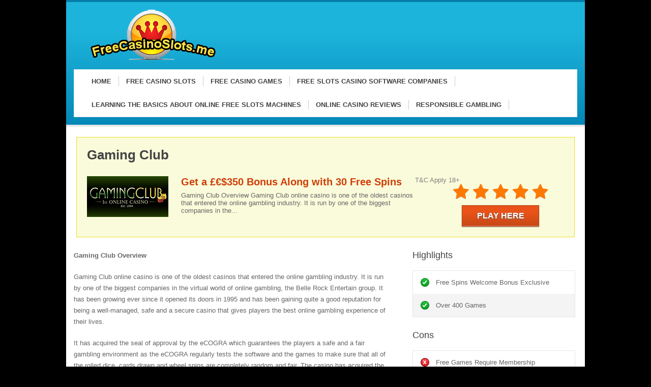

--- FILE ---
content_type: text/html; charset=UTF-8
request_url: http://freecasinoslots.me/review/gaming-club/
body_size: 7053
content:
<!DOCTYPE html>
<!--[if IE 7]>
<html class="ie ie7" lang="en-US">
<![endif]-->
<!--[if IE 8]>
<html class="ie ie8" lang="en-US">
<![endif]-->
<!--[if !(IE 7) | !(IE 8)  ]><!-->
<html lang="en-US">
<!--<![endif]-->
<head>

<meta charset="UTF-8">
	<meta name="viewport" content="width=device-width">
<meta name="google-site-verification" content="BQ0nKY3w-JrwrVTGOoWQgDZuVgSofYLdK26lvOyd0MM" />
	<title>Gaming Club Casino Slots with 30 Free Spins Bonus | Free Casino Slots</title>

	<link rel="profile" href="http://gmpg.org/xfn/11">
	<link rel="pingback" href="http://freecasinoslots.me/xmlrpc.php">
		<link rel="Shortcut Icon" href="http://freecasinoslots.me/wp-content/uploads/favicon.png" type="image/x-icon" />
		<link rel="alternate" type="application/rss+xml" title="Free Casino Slots RSS Feed" href="http://freecasinoslots.me/feed/"> 
	<!--[if lt IE 9]>
	<script src="http://freecasinoslots.me/wp-content/themes/freecasinoslots/includes/js/html5.js"></script>
	<![endif]-->

	
	<link rel='dns-prefetch' href='//s.w.org' />
		<script type="text/javascript">
			window._wpemojiSettings = {"baseUrl":"https:\/\/s.w.org\/images\/core\/emoji\/12.0.0-1\/72x72\/","ext":".png","svgUrl":"https:\/\/s.w.org\/images\/core\/emoji\/12.0.0-1\/svg\/","svgExt":".svg","source":{"concatemoji":"http:\/\/freecasinoslots.me\/wp-includes\/js\/wp-emoji-release.min.js?ver=5.2.21"}};
			!function(e,a,t){var n,r,o,i=a.createElement("canvas"),p=i.getContext&&i.getContext("2d");function s(e,t){var a=String.fromCharCode;p.clearRect(0,0,i.width,i.height),p.fillText(a.apply(this,e),0,0);e=i.toDataURL();return p.clearRect(0,0,i.width,i.height),p.fillText(a.apply(this,t),0,0),e===i.toDataURL()}function c(e){var t=a.createElement("script");t.src=e,t.defer=t.type="text/javascript",a.getElementsByTagName("head")[0].appendChild(t)}for(o=Array("flag","emoji"),t.supports={everything:!0,everythingExceptFlag:!0},r=0;r<o.length;r++)t.supports[o[r]]=function(e){if(!p||!p.fillText)return!1;switch(p.textBaseline="top",p.font="600 32px Arial",e){case"flag":return s([55356,56826,55356,56819],[55356,56826,8203,55356,56819])?!1:!s([55356,57332,56128,56423,56128,56418,56128,56421,56128,56430,56128,56423,56128,56447],[55356,57332,8203,56128,56423,8203,56128,56418,8203,56128,56421,8203,56128,56430,8203,56128,56423,8203,56128,56447]);case"emoji":return!s([55357,56424,55356,57342,8205,55358,56605,8205,55357,56424,55356,57340],[55357,56424,55356,57342,8203,55358,56605,8203,55357,56424,55356,57340])}return!1}(o[r]),t.supports.everything=t.supports.everything&&t.supports[o[r]],"flag"!==o[r]&&(t.supports.everythingExceptFlag=t.supports.everythingExceptFlag&&t.supports[o[r]]);t.supports.everythingExceptFlag=t.supports.everythingExceptFlag&&!t.supports.flag,t.DOMReady=!1,t.readyCallback=function(){t.DOMReady=!0},t.supports.everything||(n=function(){t.readyCallback()},a.addEventListener?(a.addEventListener("DOMContentLoaded",n,!1),e.addEventListener("load",n,!1)):(e.attachEvent("onload",n),a.attachEvent("onreadystatechange",function(){"complete"===a.readyState&&t.readyCallback()})),(n=t.source||{}).concatemoji?c(n.concatemoji):n.wpemoji&&n.twemoji&&(c(n.twemoji),c(n.wpemoji)))}(window,document,window._wpemojiSettings);
		</script>
		<style type="text/css">
img.wp-smiley,
img.emoji {
	display: inline !important;
	border: none !important;
	box-shadow: none !important;
	height: 1em !important;
	width: 1em !important;
	margin: 0 .07em !important;
	vertical-align: -0.1em !important;
	background: none !important;
	padding: 0 !important;
}
</style>
	<link rel='stylesheet' id='otw_grid_manager-css'  href='http://freecasinoslots.me/wp-content/plugins/widgetize-pages-light/include/otw_components/otw_grid_manager/css/otw-grid.css?ver=1.1' type='text/css' media='all' />
<link rel='stylesheet' id='general_foundicons-css'  href='http://freecasinoslots.me/wp-content/plugins/widgetize-pages-light/include/otw_components/otw_shortcode/css/general_foundicons.css?ver=1.1' type='text/css' media='all' />
<link rel='stylesheet' id='social_foundicons-css'  href='http://freecasinoslots.me/wp-content/plugins/widgetize-pages-light/include/otw_components/otw_shortcode/css/social_foundicons.css?ver=1.1' type='text/css' media='all' />
<link rel='stylesheet' id='otw_shortocde-css'  href='http://freecasinoslots.me/wp-content/plugins/widgetize-pages-light/include/otw_components/otw_shortcode/css/otw_shortcode.css?ver=1.1' type='text/css' media='all' />
<link rel='stylesheet' id='wp-block-library-css'  href='http://freecasinoslots.me/wp-includes/css/dist/block-library/style.min.css?ver=5.2.21' type='text/css' media='all' />
<link rel='stylesheet' id='shortcode-css-css'  href='http://freecasinoslots.me/wp-content/themes/freecasinoslots/includes/css/shortcode.css?ver=5.2.21' type='text/css' media='all' />
<link rel='stylesheet' id='flytonic_style-css'  href='http://freecasinoslots.me/wp-content/themes/freecasinoslots/style.css?ver=5.2.21' type='text/css' media='all' />
<link rel='stylesheet' id='custom_style-css'  href='http://freecasinoslots.me/wp-content/themes/freecasinoslots/includes/custom.css?ver=5.2.21' type='text/css' media='all' />
<link rel='stylesheet' id='tablepress-default-css'  href='http://freecasinoslots.me/wp-content/plugins/tablepress/css/default.min.css?ver=1.9.2' type='text/css' media='all' />
<link rel='stylesheet' id='black_style-css'  href='http://freecasinoslots.me/wp-content/themes/freecasinoslots/styles/black.css?ver=5.2.21' type='text/css' media='all' />
<link rel='https://api.w.org/' href='http://freecasinoslots.me/wp-json/' />
<link rel="EditURI" type="application/rsd+xml" title="RSD" href="http://freecasinoslots.me/xmlrpc.php?rsd" />
<link rel="wlwmanifest" type="application/wlwmanifest+xml" href="http://freecasinoslots.me/wp-includes/wlwmanifest.xml" /> 
<link rel='prev' title='Lucky Nugget Casino Slots' href='http://freecasinoslots.me/review/lucky-nugget-casino-slots/' />
<link rel='next' title='Jackpot City' href='http://freecasinoslots.me/review/jackpot-city-casino/' />
<meta name="generator" content="WordPress 5.2.21" />
<link rel="canonical" href="http://freecasinoslots.me/review/gaming-club/" />
<link rel='shortlink' href='http://freecasinoslots.me/?p=1792' />
<link rel="alternate" type="application/json+oembed" href="http://freecasinoslots.me/wp-json/oembed/1.0/embed?url=http%3A%2F%2Ffreecasinoslots.me%2Freview%2Fgaming-club%2F" />
<link rel="alternate" type="text/xml+oembed" href="http://freecasinoslots.me/wp-json/oembed/1.0/embed?url=http%3A%2F%2Ffreecasinoslots.me%2Freview%2Fgaming-club%2F&#038;format=xml" />

<!-- platinum seo pack 1.3.8 -->
<meta name="robots" content="index,follow,noodp,noydir" />
<meta name="description" content="Gaming Club casino slots are highly rated and Gaming Club is included as a best value casino for it's excellence in management and customer service" />
<link rel="canonical" href="http://freecasinoslots.me/review/gaming-club/" />
<!-- /platinum one seo pack -->
<style type="text/css">.broken_link, a.broken_link {
	text-decoration: line-through;
}</style></head>
<script>
  (function(i,s,o,g,r,a,m){i['GoogleAnalyticsObject']=r;i[r]=i[r]||function(){
  (i[r].q=i[r].q||[]).push(arguments)},i[r].l=1*new Date();a=s.createElement(o),
  m=s.getElementsByTagName(o)[0];a.async=1;a.src=g;m.parentNode.insertBefore(a,m)
  })(window,document,'script','//www.google-analytics.com/analytics.js','ga');

  ga('create', 'UA-69519693-1', 'auto');
  ga('send', 'pageview');

</script>


<body class="casino-template-default single single-casino postid-1792 custom rightside">

<div id="outerwrap">

	<header class="main-header" role="banner">

	<div class="wrap">
	
  		<div class="header-logo">
		
		   		<a title="Free Casino Slots" href="http://freecasinoslots.me">
   		<img alt="Free Casino Slots" src="http://freecasinoslots.me/wp-content/uploads/free-casino-slots.png" /></a>
  		  		</div><!--.header-logo-->


	
		<nav class="navbar" role="navigation">

		<ul id="nav" class="nav"><li id="menu-item-1865" class="menu-item menu-item-type-custom menu-item-object-custom menu-item-home menu-item-1865"><a href="http://freecasinoslots.me/"><span>Home</span></a></li>
<li id="menu-item-1918" class="menu-item menu-item-type-post_type menu-item-object-page menu-item-1918"><a href="http://freecasinoslots.me/free-casino-slots-2/"><span>Free Casino Slots</span></a></li>
<li id="menu-item-1866" class="menu-item menu-item-type-post_type menu-item-object-page menu-item-1866"><a href="http://freecasinoslots.me/free-casino-games/"><span>Free Casino Games</span></a></li>
<li id="menu-item-1867" class="menu-item menu-item-type-post_type menu-item-object-page menu-item-1867"><a href="http://freecasinoslots.me/free-slots-casino-software-companies/"><span>Free Slots Casino Software Companies</span></a></li>
<li id="menu-item-1868" class="menu-item menu-item-type-post_type menu-item-object-page menu-item-1868"><a href="http://freecasinoslots.me/learning-about-online-free-slots-machines/"><span>Learning the Basics About Online Free Slots Machines</span></a></li>
<li id="menu-item-2298" class="menu-item menu-item-type-custom menu-item-object-custom menu-item-2298"><a href="http://freecasinoslots.me/?post_type=casino"><span>Online Casino Reviews</span></a></li>
<li id="menu-item-2423" class="menu-item menu-item-type-post_type menu-item-object-page menu-item-2423"><a href="http://freecasinoslots.me/responsible-gambling/"><span>Responsible Gambling</span></a></li>
</ul>
	
		</nav><!--Nav--> 


	</div><!--.wrap-->
		 
	</header><!--.main-header-->

			 

<div id="main" class="container" role="main">

	<div class="wrap">

	
	
 	
	<div class="topreviewarea">
	<h1>Gaming Club</h1><span class="tnc-text"> T&C Apply 18+</span>		<div class="logoleft">
			<a  href="http://freecasinoslots.me/visit/gamingclub/">

			<img width="160" height="80" src="http://freecasinoslots.me/wp-content/uploads/gamingclub-casino-slots-160x80.png" class="logo wp-post-image" alt="Casino Slots by Gaming Club" srcset="http://freecasinoslots.me/wp-content/uploads/gamingclub-casino-slots.png 160w, http://freecasinoslots.me/wp-content/uploads/gamingclub-casino-slots-80x40.png 80w" sizes="(max-width: 160px) 100vw, 160px" />	
			</a>
		</div>
		<div class="summary">
	<h4><span class="hilite">Get a £€$350 Bonus Along with 30 Free Spins</span></h4>
		Gaming Club Overview Gaming Club online casino is one of the oldest casinos that entered the online gambling industry. It is run by one of the biggest companies in the...		</div>
		<div class="rating">
		<span class="ratebig cen mbottom"><span class="ratetotalbig" style="width:100%"></span></span>

		<a  href="http://freecasinoslots.me/visit/gamingclub/" class="visbutton orange lg cent">Play Here</a>
		</div>		
	</div><!--.topreviewarea-->


<section id="content" class="main-content">


	<div class="entry-content">

   		<p><b>Gaming Club Overview</b></p>
<p>Gaming Club online casino is one of the oldest casinos that entered the online gambling industry. It is run by one of the biggest companies in the virtual world of online gambling, the Belle Rock Entertain group. It has been growing ever since it opened its doors in 1995 and has been gaining quite a good reputation for being a well-managed, safe and a secure casino that gives players the best online gambling experience of their lives.</p>
<p>It has acquired the seal of approval by the eCOGRA which guarantees the players a safe and a fair gambling environment as the eCOGRA regularly tests the software and the games to make sure that all of the rolled dice, cards drawn and wheel spins are completely random and fair. The casino has acquired the needed licenses by the gambling authorities of jurisdiction of Gibraltar. It operates under the terms and condition of the Interactive gaming Council.</p>
<p><b>Bonuses and Promotions</b></p>
<p>Gaming Club offers a very lucrative pack of rewarding promotions and bonuses. These promotions and bonuses are available to new players in the form of welcome bonuses on their deposits and to existing players in the form of monthly promotions and competitions.</p>
<p><b>Welcome Bonus</b></p>
<p>The new players who decide to register and sign up to Gaming Club casino will be able to take full advantage of the welcome bonus that the casino offers. This welcome bonus is a one hundred percent match bonus on the first deposit done by the players and also a 30 free spin offer.</p>
<p><b>Monthly Promotions</b></p>
<p>Gaming Club offers the players a monthly promotion called All Players. This promotion hands out thousands of dollar each and every month. This money is given to the player in the form of cash backs that are awarded to the players each time they place wagers on a game. All of these promotions abide by the rules and the regulation of The Gaming Club.</p>
<p><b>Loyalty Program</b></p>
<p>Gaming Club shows its appreciation to the loyal players by providing them with one of the best loyalty programs available on the internet. This Loyalty Program is very rewarding and lucrative. The players earn more loyalty points as they play more games and place more wagers. These loyalty points can then be redeemed for credit that can be used to wager on games available at the casino.</p>
<p>By taking a look at the welcome bonus, the monthly promotions and the loyalty program, it is clear that Gaming Club online casino does its best to attract new players to the casino and to pay back the loyal and existing players who decided to make Gaming Club a top online casino.</p>
<p><b>Gaming Content and Software</b></p>
<p>The software and the gaming content of Gaming Club are both powered by one of the leading names in the world of software developing for online casino, Microgaming. This ensures a very user friendly and an easy interface and an amazing collection of games. All games that are provided by Microgaming are known for having razor sharp graphics, amazing sound effects and rewarding features.</p>
<p>Gaming Club online casino is known for covering all kinds of gambling games, this ensures the satisfaction of the different tastes of the different gamblers. It does not focus on one kind of gambling games and ignores another, unlike other online casinos. This is why Gaming Club casino became famous of the versatility and variety of its gaming content.</p>
<p>The casino has an amazingly huge gaming suite that contains more than two hundred and fifty games from the best games that are offered by Microgaming. It offers a wide collection of the best slot machines, video slots and progressive slot games. The list of slot machines includes Hitman, The Osbournes and Tomb Raider. The total sum of the progressive jackpots available at Gaming Club online casino reached more than 7 million American dollars. The list of progressive slot machines includes titles like Fruit Fiesta, Cash Splash and Major Millions.</p>
<p>The Casino also has a wide collection of Table games such as Roulette, Baccarat, Pai Gow poker and Craps among other games. It also offers the players a good collection of card games such as Poker, Blackjack and more. The casino also takes pride in its collection of video poker games that contains many poker variations.</p>
<p><b>Software Playability</b></p>
<p>The software of the online casino is very simple and easy to navigate through. This makes it one of the most user friendly software and interface online. It is flashy and eye grabbing.</p>
<p>The casino is powered by Microgaming which makes it a Microgaming casino and the rule concerning the players from the United States is not clear. It states that existing players from the United States are accepted but the casino is not accepting new players and new registrations from the United States. This can be looked upon as an advantage and a disadvantage according to the situation the player is in.</p>
<p><b>Banking options</b></p>
<p>Gaming Club internet casino offers a great variety in the banking options that the players can use in order to make deposits or withdrawals. For instance, the casino supports Instadebit, Moneybookers (also known as Skrill), Ecocard, Neteller, eCheck, Paysafe Card, Direct Bank Transfer, EZIPay, UKash, Visa and MasterCard and Firepay among other methods.</p>
<p>The players can also make some extra cash by using specific payment methods while doing their deposits. For instance, players who choose to deposit money using Neteller or Firepay will be eligible to take advantage of a twenty percent match bonus on their deposit that can reach up to two hundred American dollars. In order for a player to become eligible for this bonus, the player will have to make a deposit of twenty dollars at least using Firepay or Neteller. The wagering requirement for this bonus states that the players will have to wager the deposit and the bonus at least twenty times on slot machines and Video slots in order to be able to withdraw it.</p>
<p>All banking transactions are done in a timely manner and all transactions are protected against thieves and hackers by using a 128 bit encryption system.</p>
<p><b>Customer Support</b></p>
<p>Gaming Club online casino provides the players with a customer support team that is available around the clock, 24/7. This way whenever the players are faced with any problems, they can contact the team through e-mail or by phone in order to get the problem resolved. The team is patient, friendly and willing to address any kind of problem that might occur.</p>
 
		<p style="text-align:center;">
		<a  href="http://freecasinoslots.me/visit/gamingclub/" class="visbutton lg">Visit Here</a>
		</p>

		
<div id="comments" class="comments-area">

	
	
</div><!-- #comments -->




	</div><!--.entry-content-->

</section> <!--.content-->


<aside id="casinosidebar" class="sidebar">

	<h4>Highlights</h4>
        	<div class="procontable">

		             			<div class="pro ">Free Spins Welcome Bonus Exclusive </div>
           	             			<div class="pro alt"> Over 400 Games</div>
           				
         	</div> <!--.procontable-->

	<h4>Cons</h4>		  
		<div class="procontable">
		  	             			<div class="con ">Free Games Require Membership </div>
           	             			<div class="con alt"> Not All Games are Instant Play</div>
           	          	</div> <!--.procontable-->
        
     
        <h4>Info</h4>
        	<ul class="casinoinfo">

            		<li><span>Site Name:</span><a  href="http://freecasinoslots.me/visit/gamingclub/">Gaming Club</a></li>

	          		<li><span>Website:</span><a  href="http://freecasinoslots.me/visit/gamingclub/">www.gamingclub.com</a></li>
	
	
			<li><span>Founded:</span>1996</li>
	
			<li><span>Software:</span>Microgaming</li>

				<li><span>Payout Percentage:</span>98.8</li>

	
	<li><span>Currencies:</span></li>

	<li><span>Platforms:</span>Microgaming</li>


				<li><span>Support Options:</span>Live Chat, Email, In Casino Support,Phone,International Phone
</li>

	
			<li><span>Languages:</span>English, Others</li>



         	</ul>
    
       <h4>Deposit Options:</h4>
	   
		<div class="widget">
			Banking, credit cards, debit cards, EntroPay, Euteller, MasterCard, Neteller, Skrill, Ukash, Visa			
      		</div>
	   
	<h4>Withdrawal Options:</h4>
		 <div class="widget">
			Credit Cards, Debit Cards, EntroPay, Neteller, Ukash      		</div>
</aside><!-- .sidebar -->
 

   	
	 
  
  		
	<div class="clearboth"></div>

	</div><!--.wrap-->
</div><!--#Main-->

	
	
	<footer id="footer" class="main-footer">
		<div class="wrap">

		
		<div class="widgetarea">

	

		<section class="footerwidget"><img width="54" height="54" src="http://freecasinoslots.me/wp-content/uploads/FreeCasinoSlotsMe18Plus.png" class="image wp-image-2421  attachment-full size-full" alt="18 Plus Free Casino Slots Me" style="max-width: 100%; height: auto;" srcset="http://freecasinoslots.me/wp-content/uploads/FreeCasinoSlotsMe18Plus.png 54w, http://freecasinoslots.me/wp-content/uploads/FreeCasinoSlotsMe18Plus-40x40.png 40w" sizes="(max-width: 54px) 100vw, 54px" /></section>
    





		
		</div><!--.widgetarea-->

	
				</div><!--.wrap-->

	</footer>	


	
	
	<footer id="footerbottom" class="bottom-footer">
		<div class="wrap">
	
				<span>
		
  		 Copyright &copy; 2026 <a href="http://freecasinoslots.me">Free Casino Slots </a>, All Rights Reserved  

  				
		</span>
		
		</div><!--.wrap-->
	</footer><!--#footer-->

	

</div><!--.outerwrap -->


<script type='text/javascript' src='http://freecasinoslots.me/wp-content/themes/freecasinoslots/includes/js/selectnav.js?ver=5.2.21'></script>
<script type='text/javascript' src='http://freecasinoslots.me/wp-content/themes/freecasinoslots/includes/js/selectnav_settings.js?ver=5.2.21'></script>
<script type='text/javascript' src='http://freecasinoslots.me/wp-includes/js/wp-embed.min.js?ver=5.2.21'></script>

	

</body>
</html>
<!--
Performance optimized by W3 Total Cache. Learn more: https://www.w3-edge.com/products/


Served from: freecasinoslots.me @ 2026-01-23 04:21:22 by W3 Total Cache
-->

--- FILE ---
content_type: text/css
request_url: http://freecasinoslots.me/wp-content/themes/freecasinoslots/style.css?ver=5.2.21
body_size: 7774
content:
/*
Theme Name: Slots Theme 
Theme URI: http://www.flytonic.com/themes/slots-theme/
Description: Online casino and slots affiliate responsive Wordpress theme from Flytonic.
Author: Flytonic
Author URI: http://www.flytonic.com/
Version: 1.03
Tags: flytonic, slots, onlione casino, casino, gambling, affiliate theme, review theme, affiliate review, responsive, wordpress

License: GPL-2.0+
License URI: http://www.gnu.org/licenses/gpl-2.0.html

*/

/* Table of Contents

	1. HTML Reset
	
	2. Defaults
		- Typography
		- Headings
		- Other Objects
	3. Site Layout and Structure
	4. Common Classes
		-Excerpts
		-Comments
	5. Header
		-Site Header
		-Navigation
	6. Content Area
		-Shortcodes
		-Review Pages
	7. Sidebar
		-Widgets
	8. Footer
	9. Media Queries
	
*/

/* 1. HTML Reset
 
   normalize.css v2.1.2 | MIT License | git.io/normalize
   ----------------------------------------------------------------------------*/


article,aside,details,figcaption,figure,footer,header,hgroup,main,nav,section,summary{display:block}audio,canvas,video{display:inline-block}audio:not([controls]){display:none;height:0}[hidden],template{display:none}html{font-family:sans-serif;-ms-text-size-adjust:100%;-webkit-text-size-adjust:100%}a{background:transparent}a:focus{outline:thin dotted}a:active,a:hover{outline:0}h1{font-size:2em;margin:.67em 0}abbr[title]{border-bottom:1px dotted}b,strong{font-weight:700}dfn{font-style:italic}hr{-moz-box-sizing:content-box;box-sizing:content-box;height:0}mark{background:#ff0;color:#000}code,kbd,pre,samp{font-family:monospace, serif;font-size:1em}pre{white-space:pre-wrap}q{quotes:\201C \201D \2018 \2019}small{font-size:80%}sub,sup{font-size:75%;line-height:0;position:relative;vertical-align:baseline}sup{top:-.5em}sub{bottom:-.25em}img{border:0}svg:not(:root){overflow:hidden}fieldset{border:1px solid silver;margin:0 2px;padding:.35em .625em .75em}button,input,select,textarea{font-family:inherit;font-size:100%;margin:0}button,input{line-height:normal}button,select{text-transform:none}button,html input[type=button],input[type=reset],input[type=submit]{-webkit-appearance:button;cursor:pointer}button[disabled],html input[disabled]{cursor:default}input[type=checkbox],input[type=radio]{box-sizing:border-box;padding:0}input[type=search]{-webkit-appearance:textfield;-moz-box-sizing:content-box;-webkit-box-sizing:content-box;box-sizing:content-box}input[type=search]::-webkit-search-cancel-button,input[type=search]::-webkit-search-decoration{-webkit-appearance:none}textarea{overflow:auto;vertical-align:top}table{border-collapse:collapse;border-spacing:0}body,figure{margin:0}
legend,button::-moz-focus-inner,input::-moz-focus-inner{border:0;padding:0}


/* 2. Defaults
   ----------------------------------------------------------------------------*/


html {
	font-size: 10px; /* 10px browser default */
}

body {
	background:#222 url(images/bg3.png) repeat;
	color: #666;
	font-family:Arial, Helvetica, sans-serif;
}

a {
	color: #046cb6;
	text-decoration: none;
}

a:hover {
	color: #999;
}

ol,
ul {
	margin: 0;
	padding: 0;
}

p {
	margin: 0 0 20px 0;
	padding:0;
}

span.hilite {
	color: #ce3e06;
}

.tnc-text,
a.tnc-text {
	color: #808080;
}

.featuredblock .tnc-text {
	display: block;
	text-align: right;
}

.widget .tnc-text {
	display: block;
	text-align: center;
	font-weight: normal;
}

/* Headings
   -----------------------------------------*/


h1,
h2,
h3,
h4,
h5,
h6 {
	color: #444;
	font-weight: bold;
	line-height: 1.1em;
	margin: 0 0 20px;
}

h1 {
	font-size:2em;
	margin: 0 0 28px;
}

h2 {
	font-size:1.7em;
	margin: 0 0 24px;
}

h3 {
	font-size:1.6em;
	font-weight:normal;
}

h4 {
	font-size:1.4em;
	font-weight:normal;
}

h5 {
	font-size:1.2em;
	font-weight:normal;
}

h6 {
	font-size:1.1em;
	font-weight:normal;
}

h1.entry-title, 
h2.entry-title  {
	margin-bottom:8px;
}

/* 3. Site Layout and Structure
   ----------------------------------------------------------------------------*/

#outerwrap {
	width:1020px;
	overflow:hidden;
	margin:0 auto;
}

.wrap {
	overflow:hidden;
	margin:0 auto;
}

/* 4. Common Classes
   ----------------------------------------------------------------------------*/
   
 /* Flytonic Buttons */
a.visbutton {
    background:#71b410; /* for non-css3 browsers */
 	color:#FFF !important;
 	line-height:1em;
 	padding:7px 15px;
 	border-width: 1px;
 	border-style: solid;
 	text-align: center;
 	text-shadow: 0 1px 3px #666;
	text-decoration: none !important;
	box-shadow: 0px -1px 0px rgba(255, 255, 255, 0.3) inset, 0px 1px 2px rgba(0, 0, 0, 0.33);
	background-image: -moz-linear-gradient(top, #7ece0c 33%, #71b410 100%);
	background-image: -webkit-linear-gradient(top, #7ece0c 33%, #71b410 100%);
	display: inline-block;
	margin:0 .5em 0 .5em;
	border-color:#6aab0d;
	font-weight:600;
	font-size:14px !important;
	
}

a.visbutton.gray {
	background:#e6e6e6; /* for non-css3 browsers */
	border-color: #a9a9a9;
	background-image: -moz-linear-gradient(top, #fefefe 0%, #d4d4d4 100%);
	background-image: -webkit-linear-gradient(top, #fefefe 0%, #d4d4d4 100%);
	color: #575757!important;
	text-shadow: 0 1px 3px #fff;
}  

a.visbutton.orange {
	background:#fc74816; /* for non-css3 browsers */
	border-color: #ae3e12;
	background-image: -moz-linear-gradient(top, #e95319 33%, #c74816 100%);
	background-image: -webkit-linear-gradient(top, #e95319 33%, #c74816 100%);
}  
   
a.visbutton.size1 {
	padding:10px 0;
	width:117px;
}

a.visbutton.size2 {
	width:80px;
	margin:0 0 5px 0;
	padding:7px 3px;
}   
   

a.visbutton.lg {
	padding:12px 0;
	font-weight:bold;
	margin:0;
	width:150px;
	font-size:16px !important;
	text-transform:uppercase;
} 

a.visbutton.sm {
	padding:5px 10px;
	font-weight:700;
	font-size:11px !important;
	margin:5px auto 0 auto;
} 

a.visbutton.lground {
	padding:15px 0;
	width:250px;
	font-weight:bold;
	font-size:28px !important;
	text-transform:uppercase;
	font-style:italic;
		border-radius:25px;
	-moz-border-radius: 25px;
	font-family: Arial, Helvetica, sans-serif;

}   

a.visbutton.cent {
	margin:0 auto;
	text-align:center;
	display:block;
} 
   
a.visbutton:hover, 
a.visbutton:active, 
a.visbutton:visited {
	opacity: 0.85; 
	box-shadow:none;
} 

a.visbutton.marz {
	margin:0!important;
}

a.visbutton.fright {
	margin:0!important;
	float:right;
} 

 /* Rating Stars */
   
span.rate { 
	display:block;
	height:16px;
	width:96px;
	background:url(images/ratestars.png) -2px -19px;
}

span.ratetotal {
	display:block;
	height:16px;
	width:96px;
	background:url(images/ratestars.png) -2px -2px;
}   
   
span.rate.cen {
	margin:0 auto;
}

span.rate.mbottom {
	margin-bottom:8px;
}

 /* Rating Stars Big */
   
span.ratebig { 
	display:block;
	height:30px;
	width:186px;
	background:url(images/bigstars.png) -2px -33px;
}

span.ratetotalbig {
	display:block;
	height:30px;
	width:186px;
	background:url(images/bigstars.png) -2px -2px;
}   
   
span.ratebig.cen {
	margin:0 auto;
}

span.ratebig.mbottom {
	margin-bottom:12px;
}

 /* Excerpts */
 
.excerptlist {
	margin-bottom:25px;
	padding:15px 15px 0 15px;
	border:1px solid #e6e6e6;
}

.articleexcerpt { 
	margin-bottom:25px; 
	padding:0 0 15px 150px; 
	background:url(images/slotlist_border.png) repeat-x bottom;
	overflow:hidden;
	line-height:1.7em;
	position:relative;
}

.articleexcerpt p {
	margin:0 0 2px 0;
}

.articleexcerpt p.rmore {
	margin:0;
	float:right;
	font-style:italic;
	font-size:.9em;
}

.articleexcerpt .thumb {
	position:absolute;
	left:0;
	padding-bottom:15px;
}

.articleexcerpt h3 { 
	margin:0 0 5px 0;
	font-size:1.3em;
}

 /* Other Common Classes */

.bylines { 
	color:#ababab;
	font-size:12px;
	margin:0 0 6px 0;
	font-style:italic;
}

blockquote {
	padding:8px 8px 8px 16px;
	background:#f2f2f2; 
	border-left:4px solid #e1e1e1;
	font-style:italic;
	margin-bottom:20px;
	font-size:1.1em;
	color:#777;
}

.clearboth {
	clear:both;
}

.meta {
	color:#555;
	font-size:11px;
	font-weight:600;
	margin-bottom:32px;
	padding-left:2px;
}

.tagging {
	font-size:12px;
}

.pagebreaker {
	border-bottom:1px solid #ddd;
	padding:30px 0 0 0;
	margin-bottom:30px;
}

.blogarticles {
	margin-bottom:15px;
	padding-bottom:15px;
	border-bottom:1px solid #ddd;
}

/* Breadcrumbs */

.breadcrumb { 
	padding:15px 15px 0 15px;
	font-size:10px; 
	color:#666; 
	font-weight:bold;
}

.current_crumb {
	font-weight:normal;
}

/* Images */

.alignleft {
	float: left;
}

.alignright {
	float: right;
}

.aligncenter {
	display: block;
	margin-left: auto;
	margin-right: auto;
}

img.alignleft {
	margin: 5px 20px 5px 0;
}

img.alignright {
	margin: 5px 0 5px 20px;
}

img.aligncenter {
	margin: 5px auto;
}

img.alignnone {
	margin: 5px 0;
}

.main-content img[class*="align"],
img[class*="wp-image-"] {
	height: auto; /* Make sure images with WordPress-added height and width attributes are scaled correctly */
	 max-width: 100%;
}

.main-content img.size-full {
	max-width: 100%;
	width: auto; /* Prevent stretching of full-size images with height and width attributes in IE8 */
}

img.wp-smiley,
.rsswidget img {
	border: 0;
	border-radius: 0;
	box-shadow: none;
	margin-bottom: 0;
	margin-top: 0;
	padding: 0;
}

.wp-caption img {
	margin: 0;
	padding: 0;
	border: 0 none;
	vertical-align:top;
}

/* Captions */

.wp-caption {
	margin-bottom:20px;
	border:1px solid #ccc;
	max-width: 96%;
	
}

.wp-caption.alignleft {
	margin: 5px 10px 5px 0;
}


.wp-caption.alignright {
	margin: 5px 0 5px 10px;
}


.wp-caption .wp-caption-text,
.entry-caption,
.gallery-caption {
	color: #666;
	font-size: 12px;
	font-weight: 300;
	background:#f5f5f5;
	padding:10px 20px;
	margin:0;
	border-top:1px solid #ddd;
}

.wp-caption.alignleft + ul,
.wp-caption.alignleft + ol  {
	list-style-position: inside;
}



.gallery {
   margin:0 0 20px 0;
	overflow:hidden;
}

.gallery-item {
   float: left;
   padding:0 12px 5px 12px;
   text-align: center;

}

.gallery-columns-4 .gallery-icon img {
 	width:120px;
	height:120px;
}

.gallery-columns-1 .gallery-icon img, .gallery-columns-2 .gallery-icon img  {
 	width:260px;
	height:195px;
}

 
.gallery .gallery-caption {
	border:0;
	padding:2px;
	background:#f1f1f1;
	font-style:italic;
	font-size:11px;
	margin:0;
}
 
.gallery .gallery-icon img {
	border: 1px solid #ccc;
	padding:4px;
}


/* Author Bios */

.authorbio {
	padding:15px; 
	background:#F9F9F9; 
	border:1px solid #E5E5E5;  
	margin:30px 0; overflow:hidden; 
}

.authorbio h3 { 
	margin:0 0 5px 0; font-size:14px;
}

.authorbio img { 
	float:left; 
	margin:0 12px 0 0;
 	border:2px solid #DDD;
}
.authorbio span { 
	font-size:.9em; 
	font-style:italic;
}

.authorbio p { 
	padding:0 0 5px 0;
}

/* Pagination */

.pagination {
	clear:both;
	padding:30px 0;
	line-height:13px; 
	margin:0 0 15px 0;
}

.pagination span, 
.pagination a { 
	display:block;
	float:left;
	margin: 2px 7px 2px 0;
	padding:9px 9px 9px 9px;
	text-decoration:none;
	width:auto;
	color:#046cb6;
	background: #fff; 
	text-decoration:none; 
	border-radius:4px; 
	-moz-border-radius:4px;}

.pagination a:hover {
	color:#fff;
	background: #046cb6;
}

.pagination .current {
	padding:9px 9px 9px 9px;
	background: #046cb6;
	color:#fff; 
}

.pagination a.last { 
	background:#999; 
	color:#FFF;
}

.pagination a.last:hover { 
	background:#333; color:#FFF;
}

.main-content .bannerAd { 
	padding:15px 0;
}

a.totop,
a.totop:visited {
	position:fixed;
	bottom:0;
	right:30px;
	width:50px;
	height:37px;
	display:block;
	background:url(images/totop.png) no-repeat;
}

a.totop:hover{
	opacity: 0.85; 
}

/******************* Flytonic Comments ****************************************/

#comments { padding-top:50px; }
#respond{padding:15px 15px 15px 15px; background:#f8f8f8; }	 
#respond:after { content: ".";  display: block; height: 0; clear: both; visibility: hidden;	}
#commentform {padding:10px 0 0 0; margin:0;}
#commentform input, #commentform textarea, #commentform .rateinput {width: 200px; padding: 5px; margin:0;	border:2px solid #DDD; color:#888; display:block; font-size:11px; }
#commentform textarea {	width: 95%;	}
#commentform label { color:#555; font-weight:bold; font-size:11px; }	
#commentform label span { font-weight:normal; color:#777;}
ol.commentlist {border-top:solid 1px #ddd; margin:0 0 35px 0 !important; padding:0 !important;}
ol.commentlist li {position:relative !important;;min-height:50px !important;; padding: 10px 10px 10px 82px!important;list-style: none !important; border-bottom:1px solid #ddd !important;;	}
ol.commentlist li .avatar{padding:4px;text-align:center;background:#fff;border:solid 1px #ccc;position:absolute;left:10px;top:10px;}
ol.commentlist li span.avatar img{margin:5px;}
ol.commentlist ul.children{margin:10px 0 0 0 !important;border-top:solid 1px #ddd; padding:0;}
ol.commentlist .thread-odd{background:#f8f8f8;}
ol.commentlist .thread-even .even{background:#fff;}
ol.commentlist .thread-even .odd{background:#f8f8f8}
ol.commentlist .thread-odd .odd{background:#fff;}
ol.commentlist .thread-odd .even{background:#f8f8f8}
.bypostauthor { border-top:2px solid #046cb6; }
ol.commentlist .bypostauthor  span.avatar { border:solid 2px #046cb6;}
.nocomments {text-align: center; margin: 0; padding: 0;	}
div.comment-author { font-size:1.1em; line-height:1em;  }
b.fn {font-weight:normal;}
span.says { display:none;}
div.comment-metadata{ font-size:.8em; margin-bottom:10px;color:#888;}
div.comment-metadata a, div.comment-metadata a:visited {color:#888;}
div.comment-metadata a:hover {color:#000;}
.reply {text-align:right;}

/** Comment Buttons **/

div.reply a.comment-reply-link, div.reply a.comment-reply-link:visited { 
	background:#046cb6; 
	color:#fff; 
	padding:4px; 
	font-size:.8em; 
	font-family:Arial, Helvetica, sans-serif; 
}

div.reply a.comment-reply-link:hover {
	background:#999; 
	color:#fff; 
}

#commentform #submit { 
	background:#046cb6; 
	color:#fff; 
	border:0; 
	padding:8px;  
	text-align:center; 
	display:block;  
	width:100px; 
	font-size:12px; 
	font-weight:bold;
	font-family:Arial, Helvetica, sans-serif;  
}

#commentform #submit:hover { 
	background:#999;
	cursor:pointer; 
}

/* 5. Header
   ----------------------------------------------------------------------------*/

header.main-header { 
	padding:15px 15px 15px 15px; 
	overflow:hidden;  
	background:#0488b8; /* for non-css3 browsers */
	background-image: -moz-linear-gradient(top, #1db4db 25%, #0488b8 100%);
	background-image: -webkit-linear-gradient(top, #1db4db 25%, #0488b8 100%);
	border-top:4px solid #057da9;
	border-bottom:4px solid #e9e9e9;
}

.header-logo { 
	float:left;  
	padding:0 20px 15px 0;
	}
	
	.header-logo h1 { 
		line-height:1.1em; 
		font-size:2.4em; 
		margin:0; 
		padding:0;
	}

.headerwidgets {
	overflow:hidden;
	padding:0 0 15px 0;
	}
	
	.headerwidgets .widget {
	float:right;
	padding:5px 5px;
	}

.headerwidgets .bannerwidget {
	float:right;
	padding:5px 5px;
}

.header-logo a, .header-logo a:visited {
	color:#fff;
}

.header-logo a:hover {
	color:#eee;
}


/* Navigation
   ------------------------------*/

nav.navbar {
	overflow:hidden;
	background:#fff;
	border:1px solid #eee;
	clear:both;
	padding:0 20px;
} 

.nav {

	display: block; 
	width:100%; 
	margin:0; 
}

.nav,
.nav ul {
    line-height:46px;
	margin:0; 
	padding:0; 
	list-style: none;
 }
 
.nav li span {
	border-right:1px solid #ccc;
	line-height:18px;
	padding:2px 14px; 
}

.nav li li span {
	border:0;
}

.nav li {
	float: left;
 	font-size:1.3em; 
	margin:0;
	font-weight:bold;
	text-transform:uppercase;	
}

.nav li a,
.nav li a:visited {
	display:block;
	color:#424242;	
	
}

.nav li a:hover, 
.nav li a:active,
.nav li:active,
.nav li:hover {
	color:#046cb6;
}	

.nav li ul {
	position: absolute; 
	left: -999em; 
	width:180px; 
	margin:0; 
	line-height: 18px;
	z-index:5;
	background:#1db4db;
	padding:5px 15px 15px 15px;
	border-top:1px solid #fff;
}

.nav li li { 
	width: 180px; 
	margin:0; 
	font-size:1.0em; 
	font-weight:normal;
	border-bottom:1px solid #eee;
	border-right:0;
}

.nav li li span { 
	padding:2px 0;
}

.nav li li a,
.nav li li a:visited {
	display:block;
	color:#fff;	
	text-transform:none;
	padding:6px 0;
}

.nav li li a:hover, 
.nav li li a:active,
.nav li li:active,
.nav li li:hover {
	background:0;
}	

.nav li:hover ul, 
.nav li li:hover ul, 
.nav li li li:hover ul, 
.nav li.sfhover ul, 
.nav li li.sfhover ul, 
.nav li li li.sfhover ul {
	left: auto;
}

.nav li li ul,  
.nav li.current-menu-item li ul, 
.nav li.current-menu-parent li ul { 
	margin: -32px 0 0 180px; 	
	visibility:hidden; 
}

.nav li li:hover ul { 
	visibility:visible;
}

.nav li.current-menu-item a, 
.nav li.current-menu-parent a  {
	color:#046cb6;
}

.nav li.current-menu-item li a, 
.nav li.current-menu-parent li a {
	color:#fff;
}

.nav li li.current-menu-item a, 
.nav li li.current-menu-parent a  {
	color:#111;
}

.nav li li.current-menu-item li a, 
.nav li li.current-menu-parent li a  {
	color:#fff;
}

.nav li li a:hover, 
.nav li li li a:hover {
	color:#111;
}

.selectnav { 
	display: none; 
}

/* 6. Content Area
   ----------------------------------------------------------------------------*/

.container {
	background:#fff;
	overflow:hidden;
	width:100%;
}

.main-content {
	background:#fff;
	float:left;
	width:616px;
	padding:25px 25px 25px 15px;
	font-size:1.3em;
	line-height: 1.7em;
}

.leftside .main-content {
	float:right;
	padding:35px 15px 25px 25px;
}

.main-content.full {
	float:none;
	width:96%;
	padding:15px 2%;
	
}

.main-content ul { 
	padding: 0 0 4px 8px; 
}

.main-content ul li { 
	line-height:1.2em;
	padding: 0 0 0 19px;
	text-indent:-1px;
	margin-bottom:12px;
	background:url(images/sidebullet.png) no-repeat left top;
	list-style:none;
}

.main-content ol {
	padding: 0 0 9px 32px; 
}

.main-content ol li { 
	line-height:1.2em;
	padding:0;
	margin-bottom:7px;
	list-style:decimal outside;
}

/* Top Sites Shortcod Table */

.midsites {
	border-collapse: collapse; 
	border-spacing: 0;
	margin:0 0 25px 0;
	width:100%;
	border:1px solid #e6e6e6;
	font-size:12px;
}

.midsites tr {
	background:#fff url(images/midsites_tdbg.png) bottom repeat-x;
}

.midsites tr.alt {
	background:#eee;
}

.midsites th {
	padding:10px 4px;
	background:#d5d5d5;
	border-right:1px solid #fff;
	color:#222;
}

.midsites td.rankcol {
	width:10%;
}

.midsites td.logocol {
	width:19%;
}

.midsites td.logocol2 {
	width:15%;
}

.midsites td.bonuscol {
	width:30%;
}

.midsites td.bonuscol2 {
	width:14%;
}

.midsites td.rating2 {
	width:22%;
}

.midsites td.reviewcol {
	width:19%;
}

.midsites td.reviewcol2 {
	width:17%;
}

.midsites td.visitcol {
	width:19%;
	width:22%;
}

.midsites td.casinoname {
	text-align:left;
	width:22%;
}

.midsites span {
	font-size:16px;
	font-weight:bold;
}

.midsites td {
	padding:8px 4px;
	text-align:center;
	border-bottom:1px solid #e6e6e6;
}

.midsites span.rank {
	padding:4px 8px;
	background: #046cb6;
	color:#fff;
	font-size:14px;
}

/* In Post Featured Product */

.featuredblock {
	padding:15px;
	margin-bottom:25px;
	overflow:hidden;
	background:#fafbdb;
	border:1px solid #eede22;
}

.featuredblock .left {
	float:left;
	width:160px;
}

.featuredblock .logo {
	margin-bottom:8px;
}

.featuredblock .right {
	float:right;
	width:410px;
}

.featuredblock  h4 {
	margin-bottom:12px;
	font-size:22px;
}

.featuredblock  h4 a,
.featuredblock  h4 a:visited {
	color:#111;
}

.featuredblock  h4 a:hover {
	color:#999;
}

.featuredblock .playnow {
	float:right;
}

.featuredblock  .bottom {
 	clear:both;
	text-align:center;
	font-size:16px;
	font-weight:bold;
	padding:6px 10px;
	background:#fde86c;
}

ul.features {
	padding:0 162px 6px 25px;
	margin:0;
}

ul.features li {
	list-style:url(images/featbullet.png) outside;
	margin:0 0 12px 0;
	padding:0;
}

/* Slots Listings */

.slotsmiddle {
	overflow:hidden;
	margin-bottom:15px;
}

.slotsblock {
	width:130px;
	float:left;
	padding:10px 10px 0 10px;
	text-align:center;
	font-weight:bold;
	line-height:1.1em;
	height:140px;
}

img.slotscreen {
	display:block;
	width:100%;
	height:104px;
	margin-bottom:8px;
}

/* Casino Post Template */

.topreviewarea {
	margin:20px 20px 0px 20px;
	padding:20px;
	background:#fafbdb;
	border:1px solid #eede22;
	overflow:hidden;
	font-size:1.3em;
}

.topreviewarea .logoleft {
	float:left;
	width:160x;
	margin-right:25px;
	text-align:center;
}

.topreviewarea .summary {
	float:left;
	width:460px;
	
}

.topreviewarea .rating {
	float:right;
	width:250px;
	text-align:center;
}

.topreviewarea h4 {
	font-weight:bold;
	font-size:20px;
	margin-bottom:8px;
}

.procontable {
	margin-bottom:25px;
	border:1px solid #e6e6e6;
}


.procontable .con {
	background:url(images/cons.png) no-repeat 15px center;
	padding:15px 10px 15px 45px;
}

.procontable .pro {
	background:url(images/plus.png) no-repeat 15px center;
	padding:15px 10px 15px 45px;
}

.procontable .alt {
	background-color:#f4f4f4;
}

ul.casinoinfo {
	border:1px solid #e6e6e6;
	margin:0 0 25px 0 !important;
	padding:15px 15px 9px 15px !important;
}

ul.casinoinfo li {
	list-style:none;
	padding:0 0 6px 0;
	margin:0 0 6px 0;
	border-bottom:1px solid #e6e6e6;
}

ul.casinoinfo li span {
	font-weight:bold;
	padding-right:4px;
}

.bonusarea {
	margin-bottom:10px;
	overflow:hidden;
}

.casinobonus {
	overflow:hidden;
	margin:0 15px 15px 15px;
	padding:10px;
	background:#0488b8;
	width:250px;
}

.casinobonus .top {
	overflow:hidden;
	padding-bottom:8px;
}

.casinobonus .top .bamount {
	float:left;
	width:140px;
	color:#fff;
	font-weight:bold;
	font-size:16px;
	line-height:1.1em;
}

.casinobonus .top .getbonus {
	float:right;
	width:100px;
}

.casinobonus .bottom {
	overflow:hidden;
	background:#ddf2f8;
	color:#111;
}

.casinobonus .bottom .bcode {
	float:left;
	width:156px;
	padding:6px 0 4px 8px;
	font-weight:bold;
	font-size:12px;
}

.casinobonus .bottom .minfo {
	float:right;
	width:80px;
	padding:4px 0 6px 0;
}

/** Slots Post Template **/

.slotstop {
	margin:20px 20px 0 20px;
	overflow:hidden;
	font-size:1.3em;
}

.topleft {
	float:left;
	width:470px;
}

.topleft .slotimage {
	padding:5px;
	border:1px solid #ccc;
}

.topright {
	float:left;
	width:510px;
}

.topright h2 {
	margin-bottom:8px;
	font-size:18px;
	padding-top:14px;
}

.slotsummary {
	border:1px solid #e6e6e6;
}

.slotrow {
	padding:6px 15px;
	overflow:hidden;
}

.slotrow.alt {
	background:#eee;
}

.slotrow .left {
	width:28%;
	float:left;
	font-weight:bold;
	color:#222;
	font-size:12px;
}

.slotrow .right {
	width:69%;
	float:right;
	color:#777;
	font-size:12px;
}

.toplay {
	margin-bottom:25px;
	padding:15px;
	background:#f4f4f4;
	border:1px solid #e6e6e6;
	overflow:hidden;
}

.toplay .left {
	float:left;
	width:120px;
}

.toplay .right {
	float:right;
	width:150px;
}

.toplay .logo {
	width:120px;
	height:60px;
}

.toplay .left span {
	display:block;
	padding-top:6px;
	font-size:12px;
	font-weight:bold;
	text-align:center;
}

.toplay .right .bonus {
	display:block;
	margin-bottom:8px;
	font-weight:bold;
	font-size:16px;
	padding:0;
}

/* 7. Sidebar
   ----------------------------------------------------------------------------*/

.sidebar { 
	float:left;
	padding:25px 15px 15px 25px;
	width:320px;
	font-size:1.3em;
	background:#fff;
}

.leftside .sidebar {
	padding:35px 25px 15px 15px;
}

.sidebar h3 { 
	font-size:1.6em;
	margin-bottom:20px;
}

.sidebar ul {
	padding: 15px 15px 1px 30px; 
	border:1px solid #e6e6e6; 
}


.sidebar li {
	line-height:1.2em;
	padding:0;
	text-indent:-1px;
	margin-bottom:14px;
	list-style:disc outside;
}

.sidebar ol {
	margin: 0;  
	padding: 5px 0px 15px 25px;  
}

.sidebar ol li{ 
	list-style:decimal outside; 
	margin: 0px 0px 10px 0px;
}


.sidebar .bannerwidget { 
	display: block; 
	margin:0 auto 25px auto; 
	float:none; 
	text-align:center; 
}

.textwidget,
.tagcloud {
	margin-bottom:0;
}

.sidebar .widget {
	margin-bottom:25px;
}

/* Calendar Widget */


#wp-calendar {
	margin:0 auto;

}

#wp-calendar caption {
	font-size: 14px;
	margin: 0;
}

#wp-calendar th,
#wp-calendar td {
	padding: 5px;
	text-align: center;
}

/* Search Widget */

.searchform { 
	margin:0; 
	overflow:hidden;  
}


.searchinput {
	background:#f5f5f5; 
	border:1px solid #b3b3b3; 
	color:#a8a8a8; 
	padding:8px; 
	margin:0; 
	width:200px; 
	display:block;
	float:left;
}

.searchsubmit {
    background:#71b410; /* for non-css3 browsers */
 	color:#FFF !important;
 	line-height:33px !important;
 	padding:0 20px;
	height:33px;
 	border-width: 1px;
 	border-style: solid;
 	text-align: center;
 	text-shadow: 1px 0 0 rgba(0, 0, 0, 0.3);
	text-decoration: none !important;
	box-shadow: 0px -1px 0px rgba(255, 255, 255, 0.3) inset, 0px 1px 2px rgba(0, 0, 0, 0.33);
	background-image: -moz-linear-gradient(top, #7ece0c 33%, #71b410 100%);
	background-image: -webkit-linear-gradient(top, #7ece0c 33%, #71b410 100%);
	display:inline-block;
	margin:0 0 0 10px;
	border-color:#6aab0d;
	font-weight:600;
	font-size:14px !important;
	float:left;
}	
				   
.searchsubmit:hover { 
	filter: alpha(opacity=80);
	opacity: 0.8;
	color:#FFF !important; 
	text-decoration:none;
	cursor:pointer;
}

/* Newsletter Widget */

.newsletter {
	padding:15px 15px 0 15px;
	border:1px solid #e6e6e6;
}

.newsletterform { 
	margin:10px 0 0 0;
	overflow:hidden;
	clear:both;
}

.newsletter .newsimage {
	float:right;
	margin:0 0 15px 12px;
}

.newsletter span{ 
	line-height:1.2em;
	font-size:12px;
	font-weight:bold;
}

.newsletter p.counter {
	margin:0 0 15px 0;
	padding:0;
}

.newsletterform .newsletterinput { 
	background:#f6f7f9; 
	border:1px solid #d7dbde; 
	color:#b0b0b0; 
	padding:10px; 
	margin:0 auto 15px auto; 
	width:264px; 
	display:block;
	font-size:12px;
}

.newsletterform .submitbutton { 
	 background:#71b410; /* for non-css3 browsers */
 	color:#FFF !important;
 	line-height:1em;
 	padding:9px 20px;
 	border-width: 1px;
 	border-style: solid;
 	text-align: center;
 	text-shadow: 1px 0 0 rgba(0, 0, 0, 0.3);
	text-decoration: none !important;
	box-shadow: 0px -1px 0px rgba(255, 255, 255, 0.3) inset, 0px 1px 2px rgba(0, 0, 0, 0.33);
	background-image: -moz-linear-gradient(top, #7ece0c 33%, #71b410 100%);
	background-image: -webkit-linear-gradient(top, #7ece0c 33%, #71b410 100%);
	display:block;
	margin:0 0 15px 0;
	border-color:#6aab0d;
	font-weight:600;
	font-size:14px !important;
}

.newsletterform .submitbutton:hover{
	filter: alpha(opacity=80);
	opacity: 0.8;
	color:#FFF !important; 
	text-decoration:none;
	cursor:pointer;
}

.newsletter .nlimage {
	float:right;
	margin:0 0 10px 15px;
}



/* Top Casinos Widget */

.casinoswidget {
	border:1px solid #e6e6e6;
}

.casinorow {
	overflow:hidden;
	background:#fff url(images/midsites_tdbg.png) bottom repeat-x;
	border-bottom:#e6e6e6;
	padding:15px;
}

.casinorow.alt {
	background:#eee;
}

.casinorow .logo {
	float:left;
	width:80px;
	text-align:center;
}

.casinorow .bonus {
	float:left;
	width:98px;
	margin-left:10px;
	text-align:center;
	font-weight:bold;
}

.casinorow .visit {
	float:right;
	width:86px;
	text-align:center;
}

/* Featured Casino Widget */

.featwidget { 
	padding: 15px;
	border:1px solid #e6e6e6;
}

.featwidget .logo {
	margin-bottom:8px;
	margin:0 auto;
	text-align:center;
	display:block;
}

.featwidget span.bonus {
	display:block;
	text-align:center;
	margin:0 0 8px 0;
	font-size:1.4em;
	font-weight:bold;
}

.featwidget span.summary {
	display:block;
	margin:0 0 15px 0;
}

.featwidget .top {
	margin:10px 0;
}

/* Review Listings Widget */

.slotlist {
	padding:15px 15px 0 15px;
	border:1px solid #e6e6e6;
}

.slotlistrow {
	margin-bottom:15px;
	padding-bottom:15px;
	background: url(images/slotlist_border.png) bottom repeat-x;
	overflow:hidden;
}

.slotlist h4 {
	font-size:16px;
	font-weight:bold;
	margin-bottom:8px;
}

.slotlist .screen {
	float:left;
	width:100px;
	text-align:center;
}

.slotlist .screen img {
	margin-bottom:6px;
}

.slotlist .info {
	float:right;
	width:170px;
}

/* Social Media Widget */

ul.smedia {
	padding:0;
	margin:0;
	overflow:hidden;
}

ul.smedia li {
	display:block; 
	float:left;
	padding:6px;
	list-style:0;
	background:0;
	margin:0;
}

/*** Promo Widget ***/

.toppromos {
	overflow:hidden;
	padding:10px 5px;
	border-bottom:1px solid #ddd;
	border-top:2px solid #f3f3f3;
}

.toppromos .logo {
	float:left;
	width:90px;
	text-align:center;
	padding:0;
}

.toppromos .promo{
	float:right;
	width:186px;

}

.toppromos .promo h4 {
	font-size:16px;
	margin:0;
	color:#fff;
}

/* 8. Footer
   ----------------------------------------------------------------------------*/
   
footer.main-footer {
	background:#191919;
	font-size:1.1em;
	margin:0 auto;
	color:#8c8e8d;
	border-top:1px solid #e2e2e2;
	padding:0 15px;
}

.main-footer a, 
.bottom-footer a, 
.main-footer a:visited,
.bottom-footer a:visited {
	color:#bfbfbf;
	text-decoration:none;
}

.main-footer a:hover,
.bottom-footer a:hover {
	color:#bfbfbf;
	text-decoration:underline;
}

.footerwidget h3 {
	margin:0 0 8px 0;
	font-size:12px;
	color:#eee;
	text-transform:uppercase;
}

.main-footer .widgetarea {
	overflow:hidden;
	padding:20px 0;
}

.footerwidget {
	width:21%;
	padding:10px 2%;
	float:left;
}


.footerwidget ul {
	padding: 10px 5px 0 0;  
}

.footerwidget li {
	line-height:1.2em;
	padding:0;
	text-indent:0;
	margin-bottom:9px;
	list-style:none;
}

footer.bottom-footer {
	padding:20px 15px 20px 15px; 
	overflow:hidden;  
	background:#111;
	border-top:1px solid #333;
	color:#8c8e8d;
	text-align:center;
	font-size:1.1em;
}


/* 9. Media Queries
   ----------------------------------------------------------------------------*/


@media screen and (min-width:481px) and (max-width:768px) {


#outerwrap,
.container,
.wrap {
	width:100%;
}

.headerwidgets .bannerwidget img {
	width:100%;
}

#sidebar1 {
	display:none;
}

.main-content {
	float:none;
	width:94%;
	padding:25px 3%;
}

.header-logo  {
	float:none;
	margin:0 auto;
	text-align:center;
	width:96%;
	padding:0 2% 5px 0;
}

nav.navbar {
	float:none;
	padding:0;
}

#reviewsidebar {
	float:none;
 	padding-top:20px;
 	width:96%;
	padding:15px 2%;
}

/* Navigation */

.js #nav { 
	display: none; 
}

.js .selectnav { 
	display: block; 
}

.js .selectnav { 
	display: block; 
	width:97%; 
	margin:5px 1.5% 5px 1.5%; 
	padding:3px 10px; 
	font-size:14px; 
	color:#333;  
	text-transform:uppercase;
	background:#f5f5f5;
	border:2px solid #e6e6e6; 

}

/* Slots Page */

.topleft {
	float:none;
	width:100%;
	padding-bottom:10px;
}

.topleft .slotimage {
	margin:0 auto;
	display:block;
}

.topright {
	float:none;
	width:100%;
}

.slotrow .left {
	width:38%;
}

.slotrow .right {
	width:59%;
}

#slotssidebar {
	padding-top:0;
	float:none;
	width:80%;
}

.toplay .left {
	float:left;
	width:35%;
}

.toplay .right {
	float:right;
	width:60%;
}

.toplay .logo {
	margin:0 auto;
	display:block;
}

/* Casino Post Template */


.topreviewarea .logoleft {
	float:none;
	width:100%;
	margin-right:0;
	padding-bottom:15px;
}

.topreviewarea .summary {
	width:56%;
	float:none;
	width:100%;
	padding-bottom:15px;
}

.topreviewarea .rating {
	float:none;
	clear:both;
	width:100%;
}

#casinosidebar {
	width:89%;
}

.procontable {
	margin-bottom:25px;
	border:1px solid #e6e6e6;
}


.procontable .con {
	background:url(images/cons.png) no-repeat 15px center;
	padding:15px 10px 15px 45px;
}

.procontable .pro {
	background:url(images/plus.png) no-repeat 15px center;
	padding:15px 10px 15px 45px;
}

.procontable .alt {
	background-color:#f4f4f4;
}

ul.casinoinfo {
	border:1px solid #e6e6e6;
	margin:0 0 25px 0 !important;
	padding:15px 15px 9px 15px !important;
}

ul.casinoinfo li {
	list-style:none;
	padding:0 0 6px 0;
	margin:0 0 6px 0;
	border-bottom:1px solid #e6e6e6;
}

ul.casinoinfo li span {
	font-weight:bold;
	padding-right:4px;
}

/* Featured Shortcode */


.featuredblock .left {
	float:none;
	width:160px;
	padding-bottom:10px;
}

.featuredblock .right {
	float:none;
	width:100%;
}


/* Footer */

.main-footer .widgetarea {
	width:96%;
	float:none;
	padding:0 2%;
	margin-bottom:20px;
}

.main-footer .rightfooter {
	width:96%;
	float:none;
	padding:0 2%;

}

.footerwidget {
	width:42%;
	padding-top:10px;
	padding-bottom:10px;
	float:left;
}

.top-footer .about,
.top-footer .share {
	width:100%;
	float:none;
	padding:10px 0;
}

}

@media screen and (min-width: 1px) and (max-width:480px){


#outerwrap,
.container,
.wrap {
	width:100%;
}

.headerwidgets .bannerwidget img {
	width:100%;
}

#sidebar1 {
	display:none;
}

.main-content {
	float:none;
	width:92%;
	padding:25px 4%;
}

.header-logo  {
	float:none;
	margin:0 auto;
	text-align:center;
	width:96%;
	padding:0 2% 5px 0;
}

nav.navbar {
	float:none;
	padding:0;
}

/* Navigation */

.js #nav { 
	display: none; 
}

.js .selectnav { 
	display: block; 
}

.js .selectnav { 
	display: block; 
	width:97%; 
	margin:5px 1.5% 5px 1.5%; 
	padding:3px 10px; 
	font-size:16px; 
	color:#333;  
	text-transform:uppercase;
	background:#f5f5f5;
	font-weight:bold;
	border:2px solid #e6e6e6; 

}

/* Excerpts */

.articleexcerpt { 
	padding:0 0 15px 0px; 
}

.articleexcerpt .thumb {
	position:inherit;
	padding:4px 4px 12px 4px;
	margin:0 auto 8px auto;
	float:none;
	text-align:center;
	display:block;
}

.articleexcerpt .articleimg { 
	text-align:center;
	display:block;
	margin:0 auto 8px auto;
}

.articleexcerpt h3 {
	clear:both;
	
}

/* Slots Page */

.topleft {
	float:none;
	width:100%;
	padding-bottom:10px;
}

.topleft .slotimage {
	margin:0 auto;
	display:block;
	width:90%;
	height:200px;
}

.topright {
	float:none;
	width:100%;
}

.slotrow .left {
	width:48%;
}

.slotrow .right {
	width:49%;
}

#slotssidebar {
	padding-top:0;
	float:none;
	width:85%;
}

.toplay .left {
	float:left;
	width:35%;
}

.toplay .right {
	float:right;
	width:60%;
}

.toplay .logo {
	margin:0 auto;
	display:block;
	width:100%;
}

/* Casino Post Template */


.topreviewarea .logoleft {
	float:none;
	width:100%;
	margin-right:0;
	padding-bottom:15px;
}

.topreviewarea .summary {
	width:56%;
	float:none;
	width:100%;
	padding-bottom:15px;
}

.topreviewarea .rating {
	float:none;
	clear:both;
	width:100%;
}

#casinosidebar {
	width:89%;
}

/* Featured Shortcode */


.featuredblock .left {
	float:none;
	width:160px;
	padding-bottom:10px;
	text-align:center;
}

.featuredblock .right {
	float:none;
	width:100%;
}

.featuredblock .playnow {
	float:none;
	padding-bottom:10px;
}

ul.features {
	padding:0 0 6px 25px;
	margin:0;
}

/* Footer */

.main-footer .widgetarea {
	width:95%;
	float:none;
	padding:0 2.5%;
	margin-bottom:20px;
}

.main-footer .rightfooter {
	width:95%;
	float:none;
	padding:0 2.5%;
}

.footerwidget {
	width:100%;
	padding:15px 0;
	float:none;
}

.footerwidget.mr { 
	padding-right:0;
}

.footerwidget.ml { 
	padding-left:0;
}

.top-footer .about,
.top-footer .share {
	width:100%;
	float:none;
	padding:10px 0;
}

.hideme {
	display:none;
}


}

--- FILE ---
content_type: text/css
request_url: http://freecasinoslots.me/wp-content/themes/freecasinoslots/styles/black.css?ver=5.2.21
body_size: 89
content:

/*----------------Black Background Stylesheet-------------------------*/
/*---------------------------------------------------------*/


body {
	background:#000;
}


--- FILE ---
content_type: text/plain
request_url: https://www.google-analytics.com/j/collect?v=1&_v=j102&a=1489828631&t=pageview&_s=1&dl=http%3A%2F%2Ffreecasinoslots.me%2Freview%2Fgaming-club%2F&ul=en-us%40posix&dt=Gaming%20Club%20Casino%20Slots%20with%2030%20Free%20Spins%20Bonus%20%7C%20Free%20Casino%20Slots&sr=1280x720&vp=1280x720&_u=IEBAAEABAAAAACAAI~&jid=213849478&gjid=1988772421&cid=1268623235.1769142082&tid=UA-69519693-1&_gid=526277468.1769142082&_r=1&_slc=1&z=110075468
body_size: -286
content:
2,cG-QKBDE0GM4R